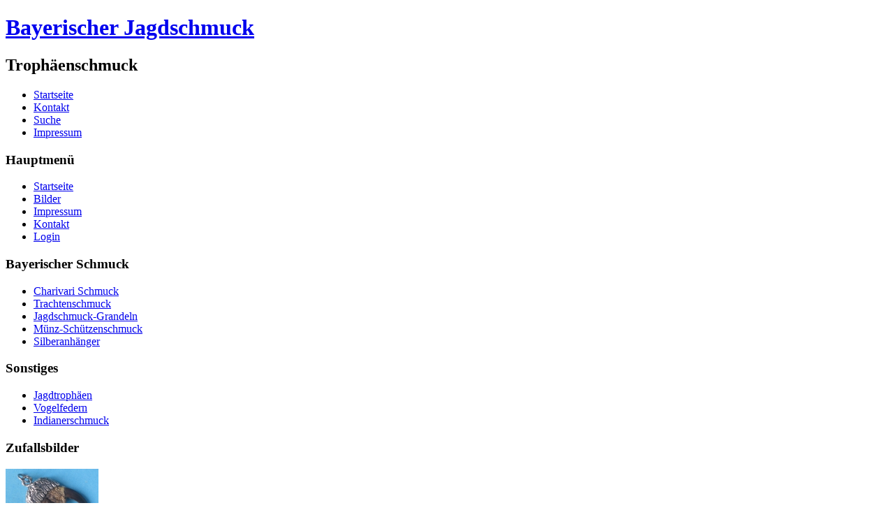

--- FILE ---
content_type: text/html; charset=utf-8
request_url: http://www.bayerischer-jagdschmuck.de/bilder/jagdtrophaeen/felle/shop-1-008-971.html
body_size: 5011
content:
<!DOCTYPE html PUBLIC "-//W3C//DTD XHTML 1.0 Transitional//EN" "http://www.w3.org/TR/xhtml1/DTD/xhtml1-transitional.dtd">
<html xmlns="http://www.w3.org/1999/xhtml" xml:lang="de-de" lang="de-de" >
<head>
   <base href="http://www.bayerischer-jagdschmuck.de/bilder/jagdtrophaeen/felle/shop-1-008-971.html" />
  <meta http-equiv="content-type" content="text/html; charset=utf-8" />
  <meta name="robots" content="index, follow" />
  <meta name="keywords" content="Trophäenverarbeitung, Charivari Schmuck, Trachtenschmuck, stilechter Grandelschmuck, naturgetreue Silberanhänger, massive Silberketten, silberne Münzfassungen, in Silber gefasste edle Steine" />
  <meta name="title" content="Schakal-Maske" />
  <meta name="description" content="Hier finden Sie aus unserer Trophäenverarbeitung bayerischen Jagd- und Indianerschmuck sowie Charivari Schmuck. Gerne informiere ich Sie über die Bezugsquellen des in eigener Fertigung erstellten Trachtenschmuck. Ich fertige traditionsbewusster Jagdschmuck-Charivari, exklusiver Trachtenschmuck, stilechter Grandelschmuck, naturgetreue Silberanhänger, massive Silberketten, silberne Münzfassungen und in Silber gefasste edle Steine." />
  <meta name="generator" content="Joomla! 1.5 - Open Source Content Management" />
  <title>Galerie - Kategorie: Felle - Bild:  Schakal-Maske</title>
  <link rel="stylesheet" href="http://www.bayerischer-jagdschmuck.de/components/com_joomgallery/assets/css/joom_settings.css" type="text/css" />
  <link rel="stylesheet" href="http://www.bayerischer-jagdschmuck.de/components/com_joomgallery/assets/css/joomgallery.css" type="text/css" />
  <link rel="stylesheet" href="http://www.bayerischer-jagdschmuck.de/modules/mod_joomimg/assets/mod_joomimg.css" type="text/css" />
  <style type="text/css">
    <!--
.joomimg51_imgct {
width:100% !important;
float:left;
}
.joomimg51_img {
display:block;
text-align:left!important;
vertical-align:top!important;
}
.joomimg51_txt {
clear:both;text-align:left!important;
vertical-align:top!important;
}

    -->
  </style>
  <script type="text/javascript" src="/media/system/js/mootools.js"></script>
  <script type="text/javascript" src="http://www.bayerischer-jagdschmuck.de/components/com_joomgallery/assets/js/motiongallery.js"></script>
  <script type="text/javascript" src="http://www.bayerischer-jagdschmuck.de/components/com_joomgallery/assets/js/detail.js"></script>
  <script type="text/javascript">
window.addEvent('domready', function(){
        new Accordion
        (
          $$('h4.joomgallery-toggler'),
          $$('div.joomgallery-slider'),
          {
            onActive: function(toggler, i)
            {
              toggler.addClass('joomgallery-toggler-down');
              toggler.removeClass('joomgallery-toggler');
            },
            onBackground: function(toggler, i)
            {
              toggler.addClass('joomgallery-toggler');
              toggler.removeClass('joomgallery-toggler-down');
            },
            duration: 300,
            display:-1,
            show:0,
            opacity: false,
            alwaysHide: true
           });
        });function joom_startslideshow() {
  document.jg_slideshow_form.submit();
}
document.onkeydown = joom_cursorchange;
   /***********************************************
   * CMotion Image Gallery- © Dynamic Drive DHTML code library (www.dynamicdrive.com)
   * Visit http://www.dynamicDrive.com for hundreds of DHTML scripts
   * This notice must stay intact for legal use
   * Modified by Jscheuer1 for autowidth and optional starting positions
   ***********************************************/		window.addEvent('domready', function(){ var JTooltips = new Tips($$('.hasHint'), { maxTitleChars: 50, className: 'jg-tool', fixed: false}); });
  </script>
  <!-- Do not edit IE conditional style below -->
  <!--[if lte IE 6]>
  <style type="text/css">
    .pngfile {
      behavior:url('http://www.bayerischer-jagdschmuck.de/components/com_joomgallery/assets/js/pngbehavior.htc') !important;
    }
  </style>
  <![endif]-->
  <!-- End Conditional Style -->
  <!-- Do not edit IE conditional style below -->
  <!--[if gte IE 5.5]>
  <style type="text/css">
     #motioncontainer {
       width:expression(Math.min(this.offsetWidth, maxwidth)+'px');
     }
  </style>
  <![endif]-->
  <!-- End Conditional Style -->

 <link rel="stylesheet" href="/templates/system/css/system.css" type="text/css" />
 <link rel="stylesheet" href="/templates/system/css/general.css" type="text/css" />
 <link rel="stylesheet" type="text/css" href="/templates/bayerischerjagdschmuck07/css/template.css" media="screen" />
 <!--[if IE 6]><link rel="stylesheet" href="/templates/bayerischerjagdschmuck07/css/template.ie6.css" type="text/css" media="screen" /><![endif]-->
 <!--[if IE 7]><link rel="stylesheet" href="/templates/bayerischerjagdschmuck07/css/template.ie7.css" type="text/css" media="screen" /><![endif]-->
 <script type="text/javascript">if (jQuery) document._artxJQueryBackup = jQuery;</script>
 <script type="text/javascript" src="/templates/bayerischerjagdschmuck07/jquery.js"></script>
 <script type="text/javascript">jQuery.noConflict();</script>
 <script type="text/javascript" src="/templates/bayerischerjagdschmuck07/script.js"></script>
 <script type="text/javascript">if (document._artxJQueryBackup) jQuery = document._artxJQueryBackup;</script>
</head>
<body class="joomla15">
<div id="art-page-background-glare">
    <div id="art-page-background-glare-image">
<div id="art-main">
<div class="art-sheet">
    <div class="art-sheet-tl"></div>
    <div class="art-sheet-tr"></div>
    <div class="art-sheet-bl"></div>
    <div class="art-sheet-br"></div>
    <div class="art-sheet-tc"></div>
    <div class="art-sheet-bc"></div>
    <div class="art-sheet-cl"></div>
    <div class="art-sheet-cr"></div>
    <div class="art-sheet-cc"></div>
    <div class="art-sheet-body">
<div class="art-header">
    <div class="art-header-center">
        <div class="art-header-png"></div>
        <div class="art-header-jpeg"></div>
    </div>
<div class="art-logo">
 <h1 id="name-text" class="art-logo-name"><a href="/">Bayerischer Jagdschmuck</a></h1>
 <h2 id="slogan-text" class="art-logo-text">Trophäenschmuck</h2>
</div>

</div>
<div class="art-nav">
	<div class="art-nav-l"></div>
	<div class="art-nav-r"></div>
		<ul class="art-menu"><li class="item4"><a href="/"><span class="l"></span><span class="r"></span><span class="t">Startseite</span></a></li><li class="item34"><a href="/kontakt.html"><span class="l"></span><span class="r"></span><span class="t">Kontakt</span></a></li><li class="item50"><a href="/suche.html"><span class="l"></span><span class="r"></span><span class="t">Suche</span></a></li><li class="item5"><a href="/impressum.html"><span class="l"></span><span class="r"></span><span class="t">Impressum</span></a></li></ul>	</div>
<div class="art-content-layout">
    <div class="art-content-layout-row">
<div class="art-layout-cell art-sidebar1">
    <div class="art-vmenublock">
    <div class="art-vmenublock-body">

                <div class="art-vmenublockheader">
    <h3 class="t">
        Hauptmenü</h3>
</div>

                <div class="art-vmenublockcontent">
    <div class="art-vmenublockcontent-body">

        <ul class="art-vmenu"><li class="item1"><a href="http://www.bayerischer-jagdschmuck.de/"><span class="l"></span><span class="r"></span><span class="t">Startseite</span></a></li><li id="current" class="parent active item38"><a href="/bilder.html" class="active"><span class="l"></span><span class="r"></span><span class="t">Bilder</span></a></li><li class="item35"><a href="/impressum.html"><span class="l"></span><span class="r"></span><span class="t">Impressum</span></a></li><li class="item36"><a href="/kontakt.html"><span class="l"></span><span class="r"></span><span class="t">Kontakt</span></a></li><li class="item37"><a href="/login.html"><span class="l"></span><span class="r"></span><span class="t">Login</span></a></li></ul>
		<div class="cleared"></div>
    </div>
</div>

        		<div class="cleared"></div>
    </div>
</div>

    <div class="art-vmenublock">
    <div class="art-vmenublock-body">

                <div class="art-vmenublockheader">
    <h3 class="t">
        Bayerischer Schmuck</h3>
</div>

                <div class="art-vmenublockcontent">
    <div class="art-vmenublockcontent-body">

        <ul class="art-vmenu" id="art-vmenu"><li class="parent item7"><a href="/charivari-schmuck.html"><span class="l"></span><span class="r"></span><span class="t">Charivari Schmuck</span></a></li><li class="parent item20"><a href="/trachtenschmuck.html"><span class="l"></span><span class="r"></span><span class="t">Trachtenschmuck</span></a></li><li class="parent item26"><a href="/jagdschmuck-grandeln.html"><span class="l"></span><span class="r"></span><span class="t">Jagdschmuck-Grandeln</span></a></li><li class="parent item40"><a href="/muenz-schuetzenschmuck.html"><span class="l"></span><span class="r"></span><span class="t">Münz-Schützenschmuck</span></a></li><li class="item45"><a href="/silberanhaenger.html"><span class="l"></span><span class="r"></span><span class="t">Silberanhänger</span></a></li></ul>
		<div class="cleared"></div>
    </div>
</div>

        		<div class="cleared"></div>
    </div>
</div>

    <div class="art-vmenublock">
    <div class="art-vmenublock-body">

                <div class="art-vmenublockheader">
    <h3 class="t">
        Sonstiges</h3>
</div>

                <div class="art-vmenublockcontent">
    <div class="art-vmenublockcontent-body">

        <ul class="art-vmenu" id="art-vmenu"><li class="item15"><a href="/jagdtrophaeen.html"><span class="l"></span><span class="r"></span><span class="t">Jagdtrophäen</span></a></li><li class="item16"><a href="/vogelfedern.html"><span class="l"></span><span class="r"></span><span class="t">Vogelfedern</span></a></li><li class="item17"><a href="/indianerschmuck.html"><span class="l"></span><span class="r"></span><span class="t">Indianerschmuck</span></a></li></ul>
		<div class="cleared"></div>
    </div>
</div>

        		<div class="cleared"></div>
    </div>
</div>

        <div class="art-block">
            <div class="art-block-body">
        
                <div class="art-blockheader">
            <h3 class="t">
        Zufallsbilder</h3>
        </div>
        
                <div class="art-blockcontent">
            <div class="art-blockcontent-body">
        
        <div class="joomimg51_main">
  <div class="joomimg_row">

    <div class="joomimg51_imgct">
      <div class="joomimg51_img">
  <a href="/bilder/charivari-schmuck/anhaenger/exclusive-vogelkrallen/ha-003-1993.html" title="Greifvogelkrallen 8349" >    <img src="http://www.bayerischer-jagdschmuck.de/images/joomgallery/thumbnails/charivari_schmuck_1/anhaenger_2/exclusive_vogelkrallen_69/ha_003_20151008_1936601195.jpg" alt="Greifvogelkrallen 8349" title="Greifvogelkrallen 8349" />  </a></div>
<div class="joomimg51_txt">
<ul>
  <li><b>Greifvogelkrallen 8349</b>  </li>
  <li>Beschreibung: Zwei sehr schöne Krallen von einem Habicht in einer Silberfassung ca.4cm EG Anhang A geschützt. Cites vorh.</li></ul>
</div>
    </div>
  </div>
  <div class="joomimg_clr"></div>
  <div class="joomimg_row">
    <div class="joomimg51_imgct">
      <div class="joomimg51_img">
  <a href="/bilder/trachtenschmuck/schmucksteine/shop-2-022-1160.html" title="Onyx Anhänger 4022" >    <img src="http://www.bayerischer-jagdschmuck.de/images/joomgallery/thumbnails/trachtenschmuck_11/schmucksteine_66/shop_2_022_20111204_1565636764.jpg" alt="Onyx Anhänger 4022" title="Onyx Anhänger 4022" />  </a></div>
<div class="joomimg51_txt">
<ul>
  <li><b>Onyx Anhänger 4022</b>  </li>
  <li>Beschreibung: ein sehr schöner Anhänger mit Onyx-Cabochons 8mm in einer 835er Silberfassung verarbeitet, versehen mit einer verzierten Schlaufe.</li></ul>
</div>
    </div>
  </div>
  <div class="joomimg_clr"></div>
</div>
        
        		<div class="cleared"></div>
            </div>
        </div>
        
        
        		<div class="cleared"></div>
            </div>
        </div>
        

  <div class="cleared"></div>
</div>
<div class="art-layout-cell art-content">

<div class="art-post">
    <div class="art-post-body">
<div class="art-post-inner">
<h2 class="art-postheader"> <span class="componentheading">
    Bilder  </span></h2>
<div class="art-postcontent">
Warning: Creating default object from empty value in /var/www/web268/html/components/com_joomgallery/helpers/helper.php on line 379

Warning: Creating default object from empty value in /var/www/web268/html/components/com_joomgallery/helpers/helper.php on line 394
<div class="gallery">
  
  <div class="jg_pathway" >
    <a href="/bilder.html">
      <img src="http://www.bayerischer-jagdschmuck.de/components/com_joomgallery/assets/images/home.png" alt="Startseite" class="pngfile jg_icon" hspace="6" border="0" align="middle" /></a>
    <a href="/bilder.html" class="jg_pathitem">Startseite</a> &raquo; <a href="/bilder/jagdtrophaeen.html" class="jg_pathitem">Jagdtrophäen</a> &raquo; <a href="/bilder/jagdtrophaeen/felle.html" class="jg_pathitem">Felle</a> &raquo; Schakal-Maske  </div>
  <div class="jg_search">
    <form action="/bilder/search.html" method="post">
      <input title="Galerie durchsuchen..." type="text" name="sstring" class="inputbox" onblur="if(this.value=='') this.value='Galerie durchsuchen...';" onfocus="if(this.value=='Galerie durchsuchen...') this.value='';" value="Galerie durchsuchen..." />
    </form>
  </div>
  <div class="jg_back">
    <a href="/bilder/jagdtrophaeen/felle.html">
      Zurück zur Kategorieübersicht</a>
  </div>
  <div class="jg_mygal">
    <span class="jg_no_access hasHint" title="Meine Galerie::Sie sind nicht eingeloggt.">
      Meine Galerie    </span>
  </div>
  <div class="jg_gallerystats">
    Gesamtanzahl Bilder in allen Kategorien: 3.046    <br />
    Zugriffe auf alle Bilder bislang: 1.963.129  </div>
  <a name="joomimg"></a>
  <div>
    <h3 class="jg_imgtitle" id="jg_photo_title">
      Schakal-Maske    </h3>
  </div>
  <div class="jg_displaynone">
    </div>  <div id="jg_dtl_photo" class="jg_dtl_photo" style="text-align:center;">
      <img src="/bilder/image.raw?type=img&amp;id=971" class="jg_photo" id="jg_photo_big" width="400" height="299" alt="Schakal-Maske"  />
  </div>
  <div class="jg_displaynone">
    <form name="jg_slideshow_form" target="_top" method="post" action="">
      <input type="hidden" name="jg_number" value="971" readonly="readonly" />
      <input type="hidden" name="slideshow" value="1" readonly="readonly" />
    </form>
  </div>
  <div class="jg_displaynone" id="jg_displaynone">
    <a href="javascript:joom_startslideshow()" class="hasHint" title="SlideShow::Start">
      <img src="http://www.bayerischer-jagdschmuck.de/components/com_joomgallery/assets/images/control_play.png" alt="Start" class="pngfile jg_icon" /></a>
    <a href="javascript:photo.goon()" style="visibility:hidden; display:inline;"></a>
    <span class="hasHint" title="SlideShow::Stop">
      <img src="http://www.bayerischer-jagdschmuck.de/components/com_joomgallery/assets/images/control_stop_gr.png" alt="Vollansicht anzeigen" class="pngfile jg_icon" />    </span>
  </div>
  <div class="jg_detailnavislide" id="jg_detailnavislide">
    <div class="jg_no_script">
      [Slideshow bei deaktiviertem JacaScript nicht nutzbar]    </div>
  </div>
  <script type="text/javascript">
    document.getElementById('jg_displaynone').className = 'jg_detailnavislide';
    document.getElementById('jg_detailnavislide').className = 'jg_displaynone';
  </script>
  <div class="jg_detailnavi">
    <div class="jg_detailnaviprev">
      <form  name="form_jg_back_link" action="/bilder/jagdtrophaeen/felle/shop-1-029-990.html#joomimg">
        <input type="hidden" name="jg_back_link" readonly="readonly" />
      </form>
      <a href="/bilder/jagdtrophaeen/felle/shop-1-029-990.html#joomimg">
        <img src="http://www.bayerischer-jagdschmuck.de/components/com_joomgallery/assets/images/arrow_left.png" alt="Zurück" class="pngfile jg_icon" /></a>
      <a href="/bilder/jagdtrophaeen/felle/shop-1-029-990.html#joomimg">
        Zurück</a>
      &nbsp;
    </div>
    <div class="jg_iconbar">
      <span class="hasHint" title="Download::Sie müssen sich einloggen, um das Bild runter zu laden!">
        <img src="http://www.bayerischer-jagdschmuck.de/components/com_joomgallery/assets/images/download_gr.png" alt="Download" class="pngfile jg_icon" />      </span>
          </div>
    <div class="jg_detailnavinext">
      <form name="form_jg_forward_link" action="/bilder/jagdtrophaeen/felle/shop-1-028-989.html#joomimg">
        <input type="hidden" name="jg_forward_link" readonly="readonly" />
      </form>
      <a href="/bilder/jagdtrophaeen/felle/shop-1-028-989.html#joomimg">
        Weiter</a>
      <a href="/bilder/jagdtrophaeen/felle/shop-1-028-989.html#joomimg">
        <img src="http://www.bayerischer-jagdschmuck.de/components/com_joomgallery/assets/images/arrow_right.png" alt="Weiter" class="pngfile jg_icon" /></a>
      &nbsp;
    </div>
  </div>
  <div class="jg_displaynone">
    </div>  <div class="jg_minis">
    <div id="motioncontainer">
      <div id="motiongallery">
        <div style="white-space:nowrap;" id="trueContainer">
          <a title="Fuchs-Maske Rotfuchs" href="/bilder/jagdtrophaeen/felle/shop-1-011-974.html#joomimg">
            <img src="http://www.bayerischer-jagdschmuck.de/images/joomgallery/thumbnails/jagdtrophaeen_48/felle_52/shop_1_011_20111117_1435880505.jpg" class="jg_minipic" alt="Fuchs-Maske Rotfuchs" /></a>
          <a title="Fuchs-Maske Shadow Fuchs" href="/bilder/jagdtrophaeen/felle/shop-1-009-972.html#joomimg">
            <img src="http://www.bayerischer-jagdschmuck.de/images/joomgallery/thumbnails/jagdtrophaeen_48/felle_52/shop_1_009_20111117_2009274546.jpg" class="jg_minipic" alt="Fuchs-Maske Shadow Fuchs" /></a>
          <a title="Fuchs-Maske Silber-Fuchs" href="/bilder/jagdtrophaeen/felle/shop-1-012-975.html#joomimg">
            <img src="http://www.bayerischer-jagdschmuck.de/images/joomgallery/thumbnails/jagdtrophaeen_48/felle_52/shop_1_012_20111117_1164481991.jpg" class="jg_minipic" alt="Fuchs-Maske Silber-Fuchs" /></a>
          <a title="Fuchs-Maske Weiß-Fuchs" href="/bilder/jagdtrophaeen/felle/shop-1-010-973.html#joomimg">
            <img src="http://www.bayerischer-jagdschmuck.de/images/joomgallery/thumbnails/jagdtrophaeen_48/felle_52/shop_1_010_20111117_1917874217.jpg" class="jg_minipic" alt="Fuchs-Maske Weiß-Fuchs" /></a>
          <a title="Marderhund-Maske" href="/bilder/jagdtrophaeen/felle/shop-1-029-990.html#joomimg">
            <img src="http://www.bayerischer-jagdschmuck.de/images/joomgallery/thumbnails/jagdtrophaeen_48/felle_52/shop_1_029_20111117_1592113003.jpg" class="jg_minipic" alt="Marderhund-Maske" /></a>
          <a title="Schakal-Maske" href="/bilder/jagdtrophaeen/felle/shop-1-008-971.html#joomimg">
            <img src="http://www.bayerischer-jagdschmuck.de/images/joomgallery/thumbnails/jagdtrophaeen_48/felle_52/shop_1_008_20111117_1875298047.jpg" id="jg_mini_akt" class="jg_minipic" alt="Schakal-Maske" /></a>
          <a title="Waschbär-Maske" href="/bilder/jagdtrophaeen/felle/shop-1-028-989.html#joomimg">
            <img src="http://www.bayerischer-jagdschmuck.de/images/joomgallery/thumbnails/jagdtrophaeen_48/felle_52/shop_1_028_20111117_1827549855.jpg" class="jg_minipic" alt="Waschbär-Maske" /></a>
        </div>
      </div>
    </div>
  </div>
  <div class="jg_details">
    <div class="sectiontableheader">
      <h4 class="joomgallery-toggler">
        Bild-Informationen      </h4>
    </div>
        <div class="joomgallery-slider">
      <div class="sectiontableentry2">
        <div class="jg_photo_left">
          Beschreibung        </div>
        <div class="jg_photo_right" id="jg_photo_description">
          eine schöne Schakal-Maske von einem gegerbten Fell zur Verarbeitung ca.20cm        </div>
      </div>
    </div>
  </div>
  <div class="sectiontableheader">
    &nbsp;
  </div>
  <div class="jg_gallerystats">
    Gesamtanzahl Bilder in allen Kategorien: 3.046  </div>
  <div class="jg_back">
    <a href="/bilder/jagdtrophaeen/felle.html">
      Zurück zur Kategorieübersicht</a>
  </div>
  <div class="jg_clearboth"></div>
  <div align="center" class="jg_poweredbydiv">
    <a href="http://www.joomgallery.net" target="_blank">
      <img src="http://www.bayerischer-jagdschmuck.de/components/com_joomgallery/assets/images/powered_by.gif" class="jg_poweredby" alt="Powered by JoomGallery" />
    </a>
  </div>
</div>
</div>
<div class="cleared"></div>
</div>

		<div class="cleared"></div>
    </div>
</div>

  <div class="cleared"></div>
</div>

    </div>
</div>
<div class="cleared"></div>


<div class="art-footer">
    <div class="art-footer-t"></div>
    <div class="art-footer-l"></div>
    <div class="art-footer-b"></div>
    <div class="art-footer-r"></div>
    <div class="art-footer-body">
                 <div class="art-footer-text">
      <p>Copyright © 2026. All Rights Reserved.</p>

              </div>
        <div class="cleared"></div>
    </div>
</div>

		<div class="cleared"></div>
    </div>
</div>
<div class="cleared"></div>
<p class="art-page-footer">Designed by <a href="http://webdesign-computer.de/content_18_Webdesign-Referenzen-aus-Bindlach-bei-Bayreuth.html">Webdesign Computer Medien aus Bindlach - Bayreuh - Franken - Bayern - Deutschland.</a>.</p>

</div>
    </div>
</div>

</body>
</html>